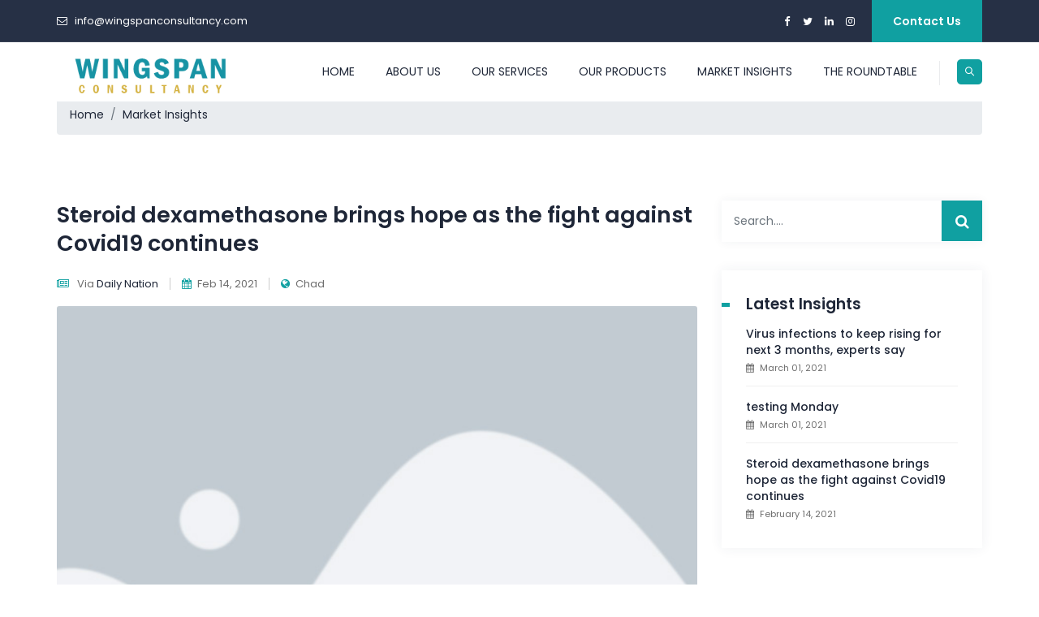

--- FILE ---
content_type: text/html; charset=UTF-8
request_url: https://wingspanconsultancy.com/market-insights/14
body_size: 4678
content:
<!DOCTYPE html>
<html lang="en">
<head>
    <meta charset="utf-8">
    <meta http-equiv="X-UA-Compatible" content="IE=edge">
    <meta name="keywords" content="" />
    <meta name="description" content="" />
    <meta name="author" content="https://www.iexposure.co.ke" />
    <meta name="viewport" content="width=device-width, initial-scale=1, maximum-scale=1" />
    <title>  Wingspan Consultants</title>
                    <meta name="twitter:card" content="summary">
            <link rel="canonical" href="https://wingspanconsultancy.com/market-insights/14"/>
        <!-- favicon icon -->
	<!-- Icon link -->
    <link rel="shortcut icon" href="https://wingspanconsultancy.com/images/favicon.png" />

    <!-- bootstrap -->
    <link rel="stylesheet" type="text/css" href="https://wingspanconsultancy.com/css/bootstrap.min.css"/>

    <!-- animate -->
    <link rel="stylesheet" type="text/css" href="https://wingspanconsultancy.com/css/animate.css"/>

    <!-- owl-carousel -->
    <link rel="stylesheet" type="text/css" href="https://wingspanconsultancy.com/css/owl.carousel.css">

    <!-- fontawesome -->
    <link rel="stylesheet" type="text/css" href="https://wingspanconsultancy.com/css/font-awesome.css"/>

    <!-- themify -->
    <link rel="stylesheet" type="text/css" href="https://wingspanconsultancy.com/css/themify-icons.css"/>

    <!-- flaticon -->
    <link rel="stylesheet" type="text/css" href="https://wingspanconsultancy.com/css/flaticon.css"/>

    <!-- REVOLUTION LAYERS STYLES -->

    <link rel="stylesheet" type="text/css" href="https://wingspanconsultancy.com/revolution/css/rs6.css">

    <!-- prettyphoto -->
    <link rel="stylesheet" type="text/css" href="https://wingspanconsultancy.com/css/prettyPhoto.css">

    <!-- shortcodes -->
    <link rel="stylesheet" type="text/css" href="https://wingspanconsultancy.com/css/shortcodes.css"/>

    <!-- main -->
    <link rel="stylesheet" type="text/css" href="https://wingspanconsultancy.com/css/main.css"/>

    <!-- responsive -->
    <link rel="stylesheet" type="text/css" href="https://wingspanconsultancy.com/css/responsive.css"/>
        <!-- Global site tag (gtag.js) - Google Analytics -->
    <script async src="https://www.googletagmanager.com/gtag/js?id=G-QWJB63WGG4"></script>
    <script>
        window.dataLayer = window.dataLayer || [];
        function gtag(){dataLayer.push(arguments);}
        gtag('js', new Date());

        gtag('config', 'G-QWJB63WGG4');
    </script>

</head>

<body>

<!--page start-->
<div class="page">

    <!-- preloader start -->

    <!-- preloader end -->

    <!--header start-->
    <header id="masthead" class="header ttm-header-style-01">
        <!-- ttm-topbar-wrapper -->
        <div class="ttm-topbar-wrapper clearfix">
            <div class="container">
                <div class="ttm-topbar-content">
                    <ul class="top-contact text-left">
                        <li><i class="fa fa-envelope-o"></i><a href="mailto:info@wingspanconsultancy.com">info@wingspanconsultancy.com</a></li>
                    </ul>
                    <div class="topbar-right text-right">
                        <!--
                        <ul class="top-contact">
                            <li><i class="fa fa-clock-o"></i>Office Hours: 08:00am - 6:00pm</li>
                        </ul>
                        -->
                        <div class="ttm-social-links-wrapper list-inline">
                            <ul class="social-icons mr-3">
                                <li><a href="https://www.facebook.com/wingspanconsultancy" class=" tooltip-bottom" data-tooltip="Facebook"><i class="fa fa-facebook"></i></a>
                                </li>
                                <li><a href="https://twitter.com/Wingspanconsult" class=" tooltip-bottom" data-tooltip="Twitter"><i class="fa fa-twitter"></i></a>
                                </li>
                                <li><a href="https://www.linkedin.com/company/70451116/" target="_blank" class=" tooltip-bottom" data-tooltip="Linkedin"><i class="fa fa-linkedin"></i></a>
                                </li>
                                <li><a href="https://www.instagram.com/wingspanconsultancy/" class=" tooltip-bottom" data-tooltip="Facebook"><i class="fa fa-instagram"></i></a>
                                </li>
                            </ul>
                        </div>
                        <div class="header-btn">
                            <a class="ttm-btn ttm-btn-size-md  ttm-btn-bgcolor-skincolor" href="https://wingspanconsultancy.com/contact-us">Contact Us</a>
                        </div>
                    </div>
                </div>
            </div>
        </div><!-- ttm-topbar-wrapper end -->
        <!-- ttm-header-wrap -->
        <div class="ttm-header-wrap">
            <!-- ttm-stickable-header-w -->
            <div id="ttm-stickable-header-w" class="ttm-stickable-header-w clearfix">
                <div id="site-header-menu" class="site-header-menu">
                    <div class="site-header-menu-inner ttm-stickable-header">
                        <div class="container">
                            <!-- site-branding -->
                            <div class="site-branding">
                                <a class="home-link" href="https://wingspanconsultancy.com" title="Wingspan" rel="home">
                                    <img id="logo-img" class="img-center" src="https://wingspanconsultancy.com/images/wingspan-logo.png" alt="logo">
                                </a>
                            </div><!-- site-branding end -->
                            <!--site-navigation -->
                            <div id="site-navigation" class="site-navigation">
                                <div class="ttm-rt-contact">
                                    <!-- header-icons -->
                                    <div class="ttm-header-icons ">
                                        <div class="ttm-header-icon ttm-header-search-link">
                                            <a href="#"><i class="ti ti-search"></i></a>
                                            <div class="ttm-search-overlay">
                                                <form method="get" class="ttm-site-searchform" action="#">
                                                    <div class="w-search-form-h">
                                                        <div class="w-search-form-row">
                                                            <div class="w-search-input">
                                                                <input type="search" class="field searchform-s" name="s" placeholder="Type Word Then Enter...">
                                                                <button type="submit">
                                                                    <i class="ti ti-search"></i>
                                                                </button>
                                                            </div>
                                                        </div>
                                                    </div>
                                                </form>
                                            </div>
                                        </div>
                                    </div><!-- header-icons end -->
                                </div>
                                <div class="ttm-menu-toggle">
                                    <input type="checkbox" id="menu-toggle-form" />
                                    <label for="menu-toggle-form" class="ttm-menu-toggle-block">
                                        <span class="toggle-block toggle-blocks-1"></span>
                                        <span class="toggle-block toggle-blocks-2"></span>
                                        <span class="toggle-block toggle-blocks-3"></span>
                                    </label>
                                </div>
                                <nav id="menu" class="menu">
                                    <ul class="dropdown">
                                        <li  ><a href="https://wingspanconsultancy.com">Home</a></li>
                                        <li ><a href="https://wingspanconsultancy.com/about-us">About Us</a></li>
                                        <li ><a href="https://wingspanconsultancy.com/our-services">Our Services</a></li>
                                        <li ><a href="https://wingspanconsultancy.com/our-products">Our Products</a></li>
                                        <li ><a href="https://wingspanconsultancy.com/market-insights">Market Insights</a></li>
                                        <li ><a href="https://wingspanconsultancy.com/the-roundtable">The Roundtable</a></li>

                                    </ul>
                                </nav>
                            </div><!-- site-navigation end-->
                        </div>
                    </div>
                </div>
            </div><!-- ttm-stickable-header-w end-->
        </div><!--ttm-header-wrap end -->

    </header><!--header end-->

       <!-- Page Title
		============================================= -->
    <section id="page-title" class="page-title-mini">

        <div class="container clearfix">
            <h1>Vaccine development</h1>
            <ol class="breadcrumb">
                <li class="breadcrumb-item"><a href="https://wingspanconsultancy.com">Home</a></li>
                <li class="breadcrumb-item"><a href="https://wingspanconsultancy.com/market-insights">Market Insights</a></li>
            </ol>
        </div>

    </section>
    <!-- #page-title end -->

    <!-- Content
    ============================================= -->

    <!--site-main start-->
    <div class="site-main">
        <!-- sidebar -->
        <div class="sidebar ttm-bgcolor-white clearfix">
            <div class="container">
                <!-- row -->
                <div class="row">
                    <div class="col-lg-9 content-area">
                        <!-- ttm-service-single-content-are -->
                        <article class="post ttm-blog-single clearfix">

                            <div class="entry-title">
                                <h3 href="#">Steroid dexamethasone brings hope as the fight against Covid19 continues</h3>
                            </div>

                            <!-- ttm-blog-classic-content -->
                            <div class="ttm-blog-single-content">
                                <div class="entry-content">
                                    <div class="ttm-post-entry-header">
                                        <div class="post-meta">
                                            <span class="ttm-meta-line byline"><i class="fa fa-newspaper-o"></i>
                                                Via <a href="https://www.nation.co.ke/kenya/news/world/steroid-breakthrough-raises-virus-hopes-despite-Asia-outbreak-685798">Daily Nation</a>
                                            </span>
                                            <span class="ttm-meta-line entry-date"><i class="fa fa-calendar"></i><time class="entry-date published" datetime="2018-07-28T00:39:29+00:00">Feb 14, 2021</time></span>
                                            
                                                                                        <span class="ttm-meta-line tags-links"><i class="fa fa-globe"></i>Chad</span>
                                                                                    </div>
                                    </div>
                                    <div>
                                                                                    <img class="card-img-top blog-img" src="https://wingspanconsultancy.com/images/no-image.jpg" alt="">
                                                                            </div>
                                    <!-- separator -->
                                    <div class="separator">
                                        <div class="sep-line mt-15 mb-25"></div>
                                    </div>
                                    <!-- separator -->
                                    There has been another headsup on the use of a steroid dexamethasone.On the severe Covid19 patients, it has reduced deaths by 35%.2000 patients have already been treated with the steroid.It's an inexpensive, available and can be used immediately to save lives.

                                    <p class="mt-5"><em>Source: <a href="">Daily Nation</a> </em></p>

                                    <div class="separator">
                                        <div class="sep-line mt-25 mb-25"></div>
                                    </div>
                                    <!-- separator -->

                                </div>
                            </div><!-- ttm-blog-classic-content end -->
                        </article>
                        <!-- ttm-service-single-content-are end -->
                    </div>

                    <div class="col-lg-3 widget-area">
                        <aside class="widget widget-search">
                            <form role="search" method="get" id="search" class="search-form  box-shadow" action="https://wingspanconsultancy.com/market-insights/search">
    <div class="form-group">
        <input name="q" type="text" class="form-control bg-white" placeholder="Search....">
        <a href="javascript:{}"  onclick="document.getElementById('search').submit();"><i class="fa fa-search"></i></a>
    </div>
</form>                        </aside>
                        <aside class="widget post-widget">
                            <h3 class="widget-title">Latest Insights</h3>
                            <ul class="widget-post ttm-recent-post-list">
                                                                                                            <li>
                                            <a href="https://wingspanconsultancy.com/market-insights/10">Virus infections to keep rising for next 3 months, experts say</a>
                                            <span class="post-date"><i class="fa fa-calendar"></i>March 01, 2021</span>
                                        </li>
                                                                            <li>
                                            <a href="https://wingspanconsultancy.com/market-insights/439">testing Monday</a>
                                            <span class="post-date"><i class="fa fa-calendar"></i>March 01, 2021</span>
                                        </li>
                                                                            <li>
                                            <a href="https://wingspanconsultancy.com/market-insights/14">Steroid dexamethasone brings hope as the fight against Covid19 continues</a>
                                            <span class="post-date"><i class="fa fa-calendar"></i>February 14, 2021</span>
                                        </li>
                                                                                                </ul>
                        </aside>
                    </div>
                </div><!-- row end -->
            </div>
        </div>
        <!-- sidebar end -->
    </div><!--site-main end-->

    <!--footer start-->
    <footer class="footer widget-footer clearfix">
        <div class="second-footer ttm-textcolor-white bg-img2">
            <div class="container">
                <div class="row">
                    <div class="col-xs-12 col-sm-12 col-md-6 col-lg-3 widget-area">
                        <div class="widget widget_text  clearfix">
                            <h3 class="widget-title">About Our Company</h3>
                            <div class="textwidget widget-text">
                                We are a management consultancy firm that specializes in Healthcare matters ranging from Health Financing to other healthcare pillars and related sectors.</div>
                            <div class="quicklink-box">
                                <!--  featured-icon-box -->
                                <div class="featured-icon-box left-icon">
                                    <div class="featured-icon"><!--  featured-icon -->
                                        <div class="ttm-icon ttm-icon_element-style-round ttm-icon_element-bgcolor-skincolor ttm-icon_element-size-md ttm-icon_element-style-round">
                                            <span class="flaticon flaticon-clock-1"></span><!--  ttm-icon -->
                                        </div>
                                    </div>
                                    <div class="featured-content"><!--  featured-content -->
                                        <div class="featured-desc"><!--  featured-desc -->
                                            <p>Talk To Us Today</p>
                                        </div>
                                        <div class="featured-title"><!--  featured-title -->
                                            <h6>254 769 702707</h6>
                                        </div>
                                    </div>
                                </div><!--  featured-icon-box END -->
                            </div>
                        </div>
                    </div>
                    <div class="col-xs-12 col-sm-12 col-md-6 col-lg-3 widget-area">
                        <div class="widget link-widget clearfix">
                            <h3 class="widget-title">Quick Links</h3>
                            <ul id="menu-footer-services">
                                <li><a href="https://wingspanconsultancy.com">Home Page</a></li>
                                <li><a href="https://wingspanconsultancy.com/about-us">About Us</a></li>
                                <li><a href="https://wingspanconsultancy.com/our-services">Our Services</a></li>
                                <li><a href="https://wingspanconsultancy.com/our-products">Our Products</a></li>
                                <li><a href="https://wingspanconsultancy.com/market-insights">Get Insights</a></li>
                                <li><a href="https://wingspanconsultancy.com/the-roundtables">The Roundtable</a></li>
                            </ul>
                        </div>
                    </div>
                    <div class="col-xs-12 col-sm-12 col-md-6 col-lg-3 widget-area">
                        <div class="widget widget_text clearfix">
                            <h3 class="widget-title">Latest From Insights</h3>
                            <div class="textwidget widget-text">
                                Wingspan Consultancy publishes insights in carefully curated topics in health-care to give you an in-depth look at each topic to
                                help you keep an eye on what is important.
                                <div class="quicklink-box">
                                    <!--  featured-icon-box -->
                                    <div class="featured-icon-box left-icon">
                                        <div class="featured-icon"><!--  featured-icon -->
                                            <div class="ttm-icon ttm-icon_element-style-round ttm-icon_element-bgcolor-skincolor ttm-icon_element-size-md ttm-icon_element-style-round">
                                                <span class="flaticon flaticon-analysis"></span><!--  ttm-icon -->
                                            </div>
                                        </div>
                                        <div class="featured-content"><!--  featured-content -->
                                            <div class="featured-desc"><!--  featured-desc -->
                                                <p>Wingspan Insights</p>
                                            </div>
                                            <div class="featured-title"><!--  featured-title -->
                                                <h5>Coming Soon</h5>
                                            </div>
                                        </div>
                                    </div><!--  featured-icon-box END -->
                                </div>
                            </div>
                            <!--
                                <ul class="widget-post ttm-recent-post-list">

                                <li>
                                    <a href="single-blog.html"><img src="https://wingspanconsultancy.com/images/blog/01.jpg" alt="post-img"></a>
                                    <a href="single-blog.html">Kenya's Maternal Mortality Rates 2020</a>
                                    <span class="post-date"><i class="fa fa-calendar"></i>May 01, 2020</span>
                                </li>
                                <li>
                                    <a href="single-blog.html"><img src="https://wingspanconsultancy.com/images/blog/02.jpg" alt="post-img"></a>
                                    <a href="single-blog.html">20 Mus-Try Of Digital Transformation in Health Tools</a>
                                    <span class="post-date"><i class="fa fa-calendar"></i>May 03, 2020</span>
                                </li>

                            </ul>
                            -->
                        </div>
                    </div>
                    <div class="col-xs-12 col-sm-12 col-md-6 col-lg-3 widget-area">
                        <div class="widget flicker_widget clearfix">
                            <h3 class="widget-title">News Letter</h3>
                            <div class="textwidget widget-text">
                                Sign up today for news, trends and the latest health insights
                                <form id="subscribe-form" class="newsletter-form" method="post" action="#" data-mailchimp="true">
                                    <div class="mailchimp-inputbox clearfix" id="subscribe-content">
                                        <i class="fa fa-envelope"></i>
                                        <input type="email" name="email" placeholder="Email Address.." required="">
                                        <input type="submit" value="">
                                    </div>
                                    <div id="subscribe-msg"></div>
                                </form>
                                <h5 class="mb-20">Follow Us On</h5>
                                <div class="social-icons circle social-hover">
                                    <ul class="list-inline">
                                        <li class="social-facebook"><a class="tooltip-top" target="_blank" href="#" data-tooltip="Facebook"><i class="fa fa-facebook" aria-hidden="true"></i></a></li>
                                        <li class="social-twitter"><a class="tooltip-top" target="_blank" href="#" data-tooltip="Twitter"><i class="fa fa-twitter" aria-hidden="true"></i></a></li>
                                        <li class="social-linkedin"><a class=" tooltip-top" target="_blank" href="https://www.linkedin.com/company/70451116/" data-tooltip="LinkedIn"><i class="fa fa-linkedin" aria-hidden="true"></i></a></li>
                                    </ul>
                                </div>
                            </div>
                        </div>
                    </div>
                </div>
            </div>
        </div>
        <div class="bottom-footer-text ttm-bgcolor-darkgrey ttm-textcolor-white">
            <div class="container">
                <div class="row copyright">
                    <div class="col-md-6">
                        <div class="">
                            <span>Copyright © 2026&nbsp;<a href="#">Wingspan Consultants</a> <small class="text-muted">Designed by <a href="https://iexposure.com/" target="_blank">iExposure</a></small></span>
                        </div>
                    </div>
                    <div class="col-md-6">
                        <div class="text-md-right res-767-mt-10">
                            <div class="d-lg-inline-flex">
                                <ul id="menu-footer-menu" class="footer-nav-menu">
                                    <li><a href="#">Terms of Use</a></li>
                                    <li><a href="#">Privacy Policy</a></li>
                                </ul>
                                <div class="float-md-right ml-20 res-767-ml-0">
                                </div>
                            </div>
                        </div>
                    </div>
                </div>
            </div>
        </div>
    </footer>
    <!--footer end-->

    <!--back-to-top start-->
    <a id="totop" href="#top">
        <i class="fa fa-angle-up"></i>
    </a>
    <!--back-to-top end-->

</div><!-- page end -->

<!-- Javascript -->

<script src="https://wingspanconsultancy.com/js/jquery.min.js"></script>
<script src="https://wingspanconsultancy.com/js/tether.min.js"></script>
<script src="https://wingspanconsultancy.com/js/bootstrap.min.js"></script>
<script src="https://wingspanconsultancy.com/js/jquery.easing.js"></script>
<script src="https://wingspanconsultancy.com/js/jquery-waypoints.js"></script>
<script src="https://wingspanconsultancy.com/js/jquery-validate.js"></script>
<script src="https://wingspanconsultancy.com/js/owl.carousel.js"></script>
<script src="https://wingspanconsultancy.com/js/jquery.prettyPhoto.js"></script>
<script src="https://wingspanconsultancy.com/js/numinate.min.js?ver=4.9.3"></script>
<script src="https://wingspanconsultancy.com/js/lazysizes.min.js"></script>
<script src="https://wingspanconsultancy.com/js/main.js"></script>
<script src="https://wingspanconsultancy.com/js/masonry.js"></script>

<!-- Revolution Slider -->
<script src="https://wingspanconsultancy.com/revolution/js/revolution.tools.min.js"></script>
<script src="https://wingspanconsultancy.com/revolution/js/rs6.min.js"></script>
<script src="https://wingspanconsultancy.com/revolution/js/slider.js"></script>

<!-- Page specific scripts -->
<!-- Javascript end-->

</body>
</html>


--- FILE ---
content_type: text/css
request_url: https://wingspanconsultancy.com/css/responsive.css
body_size: 6012
content:
@media only screen and (min-width: 1801px){

	/* Bg-Layer */
	.ttm-left-span .ttm-col-wrapper-bg-layer {
	    margin-left: -500px;
	}
	.ttm-right-span .ttm-col-wrapper-bg-layer
	{
	    margin-right: -500px;
	}
}

@media only screen and (max-width: 1800px) and (min-width: 1601px){

	/* Bg-Layer */
	.ttm-left-span .ttm-col-wrapper-bg-layer {
	    margin-left: -400px;
	}
	.ttm-right-span .ttm-col-wrapper-bg-layer,
	.col-bg-img-one .ttm-right-span .ttm-col-wrapper-bg-layer {
	    margin-right: -400px;
	}
}

@media only screen and (max-width: 1600px) and (min-width: 1401px){

	/* Bg-Layer */
	.ttm-left-span .ttm-col-wrapper-bg-layer {
	    margin-left: -300px;
	}
	.ttm-right-span .ttm-col-wrapper-bg-layer,
	.col-bg-img-one .ttm-right-span .ttm-col-wrapper-bg-layer {
	    margin-right: -300px;
	}
}

@media only screen and (max-width: 1400px) and (min-width: 1171px){

	/* Bg-Layer */
	.ttm-left-span .ttm-col-wrapper-bg-layer {
	    margin-left: -200px;
	}
	.ttm-right-span .ttm-col-wrapper-bg-layer ,
	.col-bg-img-one .ttm-right-span .ttm-col-wrapper-bg-layer{
	    margin-right: -200px;
	}
}

@media only screen and (min-width: 1200px){

	/*topbar*/
	.ttm-header-style-01 .ttm-topbar-wrapper,
	.ttm-header-style-02 .ttm-topbar-wrapper{background-color: #263045;}
	.site-header-menu{background-color: rgba(255,255,255, 1.0); height: 73px;}
	#site-header-menu #site-navigation .menu ul > li > a {
	   display: block;
	    margin: 0px;
	    padding: 0px 17px 0px 17px;
	    text-decoration: none;
	    position: relative;
	    z-index: 1;
	    height: 100px;
	    line-height: 100px;
	}
	.ttm-header-style-01 #site-header-menu #site-navigation .menu ul.dropdown > li > a:before{
		content: "";
	    position: absolute;
	    left: 0;
	    right: 0;
	    bottom: 0;
	    margin: auto;
	    background-color: #2d4a8a;
	    height: 2px;
	    transform-origin: right center;
	    -webkit-transform-origin: right center;
	    -webkit-transform: scale(0,1);
	    -khtml-transform: scale(0,1);
	    -moz-transform: scale(0,1);
	    -ms-transform: scale(0,1);
	    -o-transform: scale(0,1);
	    transform: scale(0,1);
	    -webkit-transition: transform .25s cubic-bezier(.37,.31,.2,.85);
	    -khtml-transition: transform .25s cubic-bezier(.37,.31,.2,.85);
	    -moz-transition: transform .25s cubic-bezier(.37,.31,.2,.85);
	    -ms-transition: transform .25s cubic-bezier(.37,.31,.2,.85);
	    -o-transition: transform .25s cubic-bezier(.37,.31,.2,.85);
	    transition: transform .25s cubic-bezier(.37,.31,.2,.85);
	}
	.ttm-header-style-01 #site-header-menu #site-navigation .menu ul.dropdown > li:hover > a:before,
	.ttm-header-style-01 #site-header-menu #site-navigation .menu ul.dropdown > li.active > a:before{
		transform-origin: left center;
	    -webkit-transform-origin: left center;
	    -webkit-transform: scale(1,1);
	    -khtml-transform: scale(1,1);
	    -moz-transform: scale(1,1);
	    -ms-transform: scale(1,1);
	    -o-transform: scale(1,1);
	    transform: scale(1,1);
	}
	#site-header-menu #site-navigation .menu > ul > li > ul > li a{
	    font-weight: 400;
	    font-size: 13px;
	    line-height: 16px;
	    -webkit-transition: all .3s linear;
    	transition: all .3s linear;
	}
	#site-header-menu #site-navigation .menu > ul > li ul a{
	    -webkit-transition: all .3s linear;
    	transition: all .3s linear;
	}
	#site-header-menu #site-navigation .menu > ul ul li:hover > a{
	    padding-left: 25px;
	}
	#site-header-menu #site-navigation .menu > ul > li ul a:before{
	    font-size: 24px;
	    line-height: 9px;
	    content: "";
	    margin-right: 5px;
	    position: absolute;
	    width: 6px;
	    height: 2px;
	    opacity: 0;
	    left: 0px;
	    -webkit-transition: .5s all;
	    -o-transition: .5s all;
	    -moz-transition: .5s all;
	    -ms-transition: .5s all;
	    transition: .5s all;
	    background-color: #2d4a8a;
	    top: 22px;
	}
	#site-header-menu #site-navigation .menu > ul > li ul a:hover:before{
	    opacity: 1;
	    left: 10px;
	}
	.ttm-header-style-01 .ttm-header-icons:before,
	.ttm-header-style-classic .ttm-header-icons:before {
	    display: block;
	    content: "";
	    position: absolute;
	    height: 30px;
	    width: 1px;
	    left: 10px;
	    top: 50%;
	    margin-top: -14px;
	    background-color: rgba( 11,12,38,0.06);
	}
	.ttm-header-style-01 .ttm-header-icons:before {
	    background-color: rgba( 38,48,69,0.09);
	}
	.ttm-stickable-header.fixed-header {
		z-index: 111;
		background-color: #fff;
	    box-shadow: 0 4px 10px 0 rgba(0,0,0,0.06);
	}
	.ttm-header-style-01 #site-header-menu .ttm-stickable-header.fixed-header #site-navigation > .menu > ul > li > a,
	.ttm-header-style-01 .ttm-stickable-header.fixed-header .site-branding,
	.ttm-header-style-01 .ttm-stickable-header.fixed-header .ttm-header-icons,
	.ttm-header-style-01 .ttm-stickable-header.fixed-header .ttm-header-icon,
	.ttm-header-style-01 .ttm-stickable-header.fixed-header .header-btn{ 
		height: 70px; 
		line-height: 70px; 
	}
	.fixed-header {
	    position: fixed !important;
	    top: 0;
	    left: 0;
	    width: 100%; 
	    z-index: 9;
	}
	.menu, .ttm-rt-contact, .ttm-header-icon, .header-btn,.ttm-custombutton{ float: right; }
	
	/*ttm-header-style-01*/
	.ttm-header-style-01 .ttm-topbar-wrapper{ border-bottom: 1px solid rgba(255,255,255,0.09);}
	.ttm-header-style-01 .site-branding,
	.ttm-header-style-01 #site-header-menu #site-navigation .menu > ul > li > a,
	.ttm-header-style-01 .ttm-header-icons, .ttm-header-style-01 .ttm-header-icon	 { 
		height: 73px;
		line-height: 73px;
	}
	.ttm-header-style-01 .ttm-stickable-header-w,
	.ttm-header-style-03 .ttm-stickable-header-w {
	    position: absolute;
	    height: 73px;
	    z-index: 21;
	    width: 100%;
	    box-shadow: none;
	    -khtml-box-shadow: none;
	    -webkit-box-shadow: none;
	    -moz-box-shadow: none;
	    -ms-box-shadow: none;
	    -o-box-shadow: none;
	}

    #site-header-menu #site-navigation .menu > ul > li:last-child:after{ display: none; }
    #site-header-menu #site-navigation > ul li > a, 
    #site-header-menu #site-navigation .menu ul > li ul li > a {
        margin: 0;
        display: block;
        padding: 15px 15px 15px 15px;
        position: relative;
    }
    #site-header-menu #site-navigation .menu > ul > li > ul > li.active > a,
    #site-header-menu #site-navigation .menu > ul > li > ul > li:hover > a,
    #site-header-menu #site-navigation .menu > ul > li > ul > li> ul > li.active > a,
    #site-header-menu #site-navigation .menu > ul > li > ul > li> ul > li:hover > a{
	    background-color: #f7f9fe;
    }
	#site-header-menu #site-navigation .menu ul ul {
	    text-align: left;
	    position: absolute;
	    visibility: hidden;
	    display: block;
	    opacity: 0;
	    line-height: 14px;
	    left: 0;
	    top: auto;
    	-webkit-box-shadow: 0 6px 12px rgba(0,0,0,.175);
    	box-shadow: 0 6px 12px rgba(0,0,0,.175);
	    transition: all .2s ease;
    	z-index: 99;
    	background-color: #fff;
    	width: 250px;
	    transform: translate(0, 10px);
    	transition: opacity 200ms ease-in, transform 200ms ease-in, visibility 200ms ease-in;
	}
	#site-header-menu #site-navigation .menu > ul > li:last-child > ul{
		right: 0;
		left: auto;
	}
	#site-header-menu #site-navigation div.menu > ul > li:nth-child(2) ul {
	    background-position: 0% 0%;
	    background-size: auto;
	    background-repeat: repeat;
	    background-attachment: scroll;
	}
    #site-header-menu #site-navigation > ul > li ul a:before {
        font-family: "FontAwesome";
        display: inline;
        text-decoration: inherit;
        text-align: center;
        font-size: 24px;
        line-height: 9px;
        content: "-";
        margin-right: 5px;
        transform: translateY(-50%) translateX(-10px);
        left: 0px;
        -webkit-transition: .3s all;
        -o-transition: .3s all;
        transition: .3s all;
    }
    /* ttm-header-style 02*/
	.ttm-header-style-02 .site-branding {
	    padding: 34px 0;
	}
	.ttm-header-style-02 .widget_info {
	    padding-top: 35px;
	    padding-bottom: 35px;
	}
	.ttm-header-style-02 .site-branding {
        display: block;
        position: relative;
        z-index: 10;
        height: auto;
        line-height: 1;
    }
    .ttm-header-style-02 .site-branding:before {
        left: auto;
        right: 100%;
        width: 1200px;
    }
    .ttm-header-style-02 #site-header-menu {
	    border-top: 1px solid #eaeff5;
	}
	.ttm-header-style-02 #site-header-menu {
		height: 60px;
	    background-color: #f7f9fe;
	}
	.ttm-header-style-02 .ttm-stickable-header.fixed-header{background-color: #f7f9fe;}
	.ttm-header-style-02 #site-header-menu .site-navigation .header_extra .search_btn{ 
		position: relative; 
	}
	.ttm-header-style-02 #site-header-menu .site-navigation .menu ul.dropdown > li > a { 
		margin: 0px 22px 0px 22px !important;
		padding: 0 !important; 
	}
	.ttm-header-style-02 #site-header-menu .site-navigation .menu ul.dropdown > li:first-child > a{margin-left: 0 !important;}
	.ttm-header-style-02 #site-header-menu .site-navigation ul.dropdown > li:not(:last-child) >a:after{
	    content: "";
	    position: absolute;
	    height: 20px;
	    width: 1px;
	    right: -22px;
	    top: 50%;
	    -khtml-transform: translateX(0%) translateY(-50%);
	    -moz-transform: translateX(0%) translateY(-50%);
	    -ms-transform: translateX(0%) translateY(-50%);
	    -o-transform: translateX(0%) translateY(-50%);
	    transform: translateX(0%) translateY(-50%);
	    background-color: rgba( 38,48,69,0.06);
	    display: inline-block;
	}
	.ttm-header-style-02 #site-header-menu .site-navigation ul.dropdown > li >a:before{
	    width: 0;
	    height: 2px;
        left: 2%;
	    bottom: 16px;
	    right: auto;
	    display: block;
	    opacity: 0;
	    position: absolute;
	    content: "";
	    background-color: #2d4a8a;
	    -webkit-transition: all 0.3s ease;
	    -moz-transition: all 0.3s ease;
	    -ms-transition: all 0.3s ease;
	    -o-transition: all 0.3s ease;
	    transition: all 0.3s ease;
	}
	.ttm-header-style-02 #site-header-menu .site-navigation ul.dropdown > li:hover >a:before{
	    width: 15px;
    	opacity: 1;
	}
	.ttm-header-style-02 #site-header-menu .site-navigation .header_extra .search_btn:after{
		height: 75px;
		top: 20px;
		right: -25px;
	}
	.ttm-header-style-02 #site-header-menu .site-navigation .header_extra > div {
	    margin: 0 25px;
	}
	.ttm-header-style-02 .menu{float: none;}
	.ttm-header-style-02 #site-header-menu #site-navigation .menu ul.dropdown > li > a,
	.ttm-header-style-02 .ttm-header-icons, 
	.ttm-header-style-02 .ttm-header-icon,
	.ttm-header-style-02 .ttm-custombutton{
		height: 60px;
		line-height: 60px;
	}
	.ttm-header-style-02 .ttm-custombutton {
    position: relative;
    padding-left: 30px;
    font-weight: 500;
	}
	.ttm-header-style-02 .ttm-custombutton:after {
    content: "";
    width: 5000px;
    height: 100%;
    background-color: rgba( 45,74,138,1);
    left: 100%;
    top: 0px;
    position: absolute;
	}
	.ttm-header-style-02 .ttm-header-icons {padding-right: 15px;}

	/* header-style-03 */
	.ttm-header-style-03 .site-header-menu{background-color: transparent;}
	.ttm-header-style-03 nav.menu{float: none;}
	.ttm-header-style-03 nav.menu > ul{float: right;}
	.ttm-header-style-03 .site-branding {
    height: 108px;
    line-height: 108px;
    padding-right: 50px;
	}
	.ttm-header-style-03 .site-branding:before{
	    position: absolute;
	    content: '';
	    right: 0;
	    width: 1px;
	    height: 145px;
	    top: -21px;
	    background-color: rgba(0,0,0,0.06);
	}
	.ttm-header-style-03 .site-navigation {position: relative;}
	.ttm-header-style-03 .site-navigation:after{
	    position: absolute;
	    bottom: 0;
	    content: '';
	    width: auto;
	    border-bottom: 1px solid rgba(0,0,0,0.06);
	    left: -3000px;
	    right: -3000px;
	}
	.ttm-header-style-03 .ttm-topbar-wrapper{height: 50px;line-height: 50px;position: relative;}
	.ttm-header-style-03 .ttm-topbar-wrapper:before{
		position: absolute;
		content: "";
		height: 1px;
	    bottom: 0;
	    left: -15%;
	    right: -3000px;
		background-color: rgba(0,0,0,0.06);
	}
	.ttm-header-style-03 #site-header-menu #site-navigation .menu > ul > li > a,
	.ttm-header-style-03 .header-btn,
	.ttm-header-style-03 .ttm-header-icons, 
	.ttm-header-style-03 .ttm-header-icon{height: 93px;line-height: 93px;}
	.ttm-header-style-03 .header-btn{padding-left: 30px;}
	.ttm-header-style-03 .fixed-header .ttm-topbar-wrapper{display: none;}

	.ttm-header-style-03  #site-header-menu .fixed-header .menu > ul > li > a, 
	.ttm-header-style-03 .fixed-header .header-btn, 
	.ttm-header-style-03 .fixed-header .ttm-header-icons, 
	.ttm-header-style-03 .fixed-header .ttm-header-icon,
	.ttm-header-style-03 .fixed-header .site-branding{height: 70px !important;line-height: 70px !important;}

	.ttm-header-style-03 .fixed-header .site-branding:before { height: 70px; top: 0;}

    /*Footer*/
	.second-footer>div>.row .widget-area:first-child .widget { margin-right: 10px; }
	.second-footer>div>.row .widget-area:first-child .widget:not(:first-child) { padding: 0; margin-top: -20px; }
}

@media all and (max-width: 1199px) {

	/* Header */
	header .container{ max-width: 100%; }

	.ttm-menu-toggle {
	    position: relative;
	    height: 31px;
	    width: 31px;
	    float: left;
	}
	.ttm-menu-toggle label {
	    cursor: pointer;
	    position: absolute;
	    z-index: 99;
	    height: 100%;
	    width: 100%;
	    top: 33px;
	    left: 0;
	    margin : 0;
	}
	.ttm-menu-toggle .toggle-block {
	    position: absolute;
	    height: 2px;
	    width: 100%;
	    padding: 0;
	    background-color: #262626;
	}
	.ttm-menu-toggle .toggle-blocks-1 {
	    position: relative;
	    float: left;
	}
	.ttm-menu-toggle .toggle-blocks-2 {
	    position: relative;
	    float: left;
	    margin-top: 6px;
	}
	.ttm-menu-toggle .toggle-blocks-3 {
	    position: relative;
	    float: left;
	    margin-top: 6px;
	}
	.ttm-menu-toggle input[type=checkbox]:checked ~ .ttm-menu-toggle-block > .toggle-blocks-2 { opacity: 0; }
	.ttm-menu-toggle input[type=checkbox]:checked ~ .ttm-menu-toggle-block > .toggle-blocks-1 {
	    transform: rotate(135deg);
	    -webkit-transform: rotate(135deg);
	    margin-top: 10px;
	}
	.ttm-menu-toggle input[type=checkbox]:checked ~ .ttm-menu-toggle-block > .toggle-blocks-3 {
	    transform: rotate(-135deg);
	    -webkit-transform: rotate(-135deg);
	    margin-top: -10px;
	}
	#site-header-menu #site-navigation .menu {
	    clear: both;
	    min-width: inherit;
	    float: none;
	}
	#site-header-menu #site-navigation .menu > li > ul.sub-menu {
	    padding: 0px;
	    border: none;
	}
	#site-header-menu #site-navigation .menu, #site-header-menu #site-navigation .menu > ul ul , 
	#site-header-menu #site-navigation .menu ul li > ul li a:before{ display: none;}
	#site-header-menu #site-navigation .menu.active,
	#site-header-menu #site-navigation .menu > ul ul.active { max-height: 55em; display: block;}
	#site-header-menu #site-navigation .menu > ul > li:last-of-type a { border: none; }
	#site-header-menu #site-navigation .menu li a {
	    color: #fff;
	    display: block;
	    padding: 0.8em;
	    position: relative;
	}
	#site-header-menu #site-navigation .menu ul ul > li a {
	    padding: 10px 18px 10px 30px;
	}
	#site-header-menu #site-navigation .menu ul li:hover > ul {
	    display: block;
	}
	#site-header-menu #site-navigation .menu ul li > ul{ padding-left: 15px; }
	#site-header-menu #site-navigation .menu ul.dropdown li a.active:after { content: '\f106'; font-family: 'FontAwesome'; }
	#site-header-menu #site-navigation .menu ul ul, #site-header-menu #site-navigation .menu ul ul ul {
	    display: inherit;
	    position: relative;
	    left: auto;
	    top: auto;
	    border: none;
	}

	/* header */
	.site-header-menu-inner.ttm-stickable-header{ width: auto; display: block; position: relative;}
	.site-branding{ float: none; text-align: center; }
	.site-branding  {
	    display: block; 
	    position: absolute;
	    top: 0;
	    left: 0;
	    width: 100%;
	    z-index: 1;
        height: 80px;
    	line-height: 80px;
	}
	.header-btn{ display: none;}
	#site-header-menu #site-navigation .menu ul > li ul li > a { padding : 15px 15px 15px 0; font-size: 13px;}
	#site-header-menu #site-navigation .menu > ul {
		position: absolute;
	    padding: 10px 20px;
	    box-shadow: rgba(0,0,0,0.12) 3px 3px 15px;
	    z-index: 100;
	    width: 100%;
	    top: auto;
	    background-color: #fff;
	    border-top: 3px solid;
	}
	.ttm-header-style-03 #site-header-menu #site-navigation .menu > ul{top: 80px;}
	.ttm-header-style-03 .ttm-rt-contact{display: none;}
	#site-header-menu #site-navigation .menu ul.dropdown > li > ul > li.has-submenu > a:after{ content: '\f107'; }
	#site-header-menu #site-navigation .menu ul.dropdown > li > ul > li.has-submenu > a.active:after{ content: '\f106'; }
	#site-navigation .menu > ul li:not(:last-child){
		border-bottom: 1px solid rgba(93,101,118,0.15);
	}
	#site-header-menu #site-navigation .menu ul.dropdown > li > a:after{ 
		position: absolute;
		right: 0;
		font-size: 16px;
		opacity: .8;
	}
	#site-header-menu #site-navigation .menu ul > li.has-submenu > a:after {
	    content: "\f107";
	    display: inline-block;
	    font-family: "FontAwesome";
	    position: relative;
	    font-size: 20px;
	    position: absolute;
	    right: 5px;
	}
	#site-header-menu #site-navigation .menu ul li a {
	    display: block;
	    padding: 15px 0px;
	    text-decoration: none;
	    line-height: 18px !important;
	    height: auto;
	    line-height: 18px;
	}
	#site-header-menu #site-navigation .menu li, #site-header-menu #site-navigation .menu > ul > li {
    	display: block;
	}
	#site-header-menu #site-navigation .menu,#site-header-menu #site-navigation .menu > ul ul{ 
		overflow: hidden;
	    max-height: 0;
	    background-color: #fff;
	}
	.ttm-search-overlay .w-search-form-row:before{ right: 7px; }

	/* ttm-menu-toggle */
	.ttm-menu-toggle .spinner {
      position: absolute;
      height: 2px;
      width: 100%;
      padding: 0;
      background-color: #262626;
    }

	.ttm-topbar-wrapper,.ttm-custombutton{
	    display: none;
	}
	.ttm-menu-toggle .toggle-block{ background-color: #263045; }
	.ttm-stickable-header-w { background-color: #fff; height: 80px; line-height: 80px;}
	.header-btn, .ttm-header-icons, .ttm-header-icon{ height: 80px; line-height: 80px;}

	/* ttm-header-style-02 */
	.widget_info {
    display: none !important;
    visibility: hidden;
	}

	/* width */
	.width-36, .width-64{ width: 100%; }

	/* tabs */
	.ttm-tabs ul.tabs.text-right{ text-align: left !important; }

	/* padding */
	.res-1199-ptb-0{ padding: 0px !important; }
	.res-1199-pt-0{ padding-top: 0px !important; }
	.res-1199-pb-30{ padding-bottom: 30px !important; }
	.res-1199-pl-30{ padding-left: 30px !important; }
	.res-1199-pb-50{ padding-bottom: 50px !important; }
	.res-1199-mt-0{ margin-top: 0 !important; }
	.res-1199-mt-10{ margin-top: 10px !important; }
	.res-1199-mt-20{ margin-top: 20px !important; }
	.res-1199-mt-30{ margin-top: 30px !important; }
	.res-1199-mb-10{ margin-bottom: 10px !important; }
	.res-1199-mb-20{ margin-bottom: 20px !important; }
	.res-1199-mtb-0{ margin-top: 0 !important; margin-bottom: 0px !important;}
	.res-1199-mr-0{ margin-right: 0 !important; }
	.res-1199-plr-0{ padding-left: 0px !important; padding-right: 0px !important; }
	.res-1199-plr-15{ padding-left: 15px !important; padding-right: 15px !important; }
	.res-1199-ml_30{margin-left: -30px!important;}
	.res-1199-mlr-15{margin-left: 15px !important; margin-right: 15px !important;}

	

	/* ttm-bg-layer */
	.ttm-row .container, .ttm-row .container-fluid, .ttm-page-title-row .container, footer .container, .element-row .container,.sidebar .container{ max-width: 100%; }
	.ttm-row .container, .ttm-page-title-row .container, footer .container, .element-row .container, .sidebar .container{ padding: 0; }
	.ttm-row .container > .row, .ttm-page-title-row .container > .row, footer .container .row, .element-row .container > .row , .sidebar .container > .row{ margin: 0; }
    
    .ttm-fid-view-topicon-row {margin-left: 15px !important;margin-right: 15px!important;}

    .ttm-page-title-row { padding-top: 110px; padding-bottom: 110px;}

    /* featured-imagebox */
	.featured-imagebox-services.style1 .featured-content { padding: 20px 20px 20px;}

	section.error-404 {  padding: 150px 0 150px;}
	.spacing-11 { padding: 20px 0px;}

	/* sidebar */
	.sidebar .widget-area .widget { padding: 20px 20px !important;}
	.sidebar .widget .widget-title:before {margin-left: -20px;}
}

@media only screen and (max-width: 1199px) and (min-width: 992px){
	.spacing-5 { padding: 60px 15px 60px 15px;}
	.spacing-9{padding-left: 15px;}
	.spacing-10{padding-right: 15px;}
	.ttm-row.aboutus-section-style3 { padding-bottom: 170px;}
}

@media only screen and (max-width: 991px) and (min-width: 768px){
	.about-overlay-01{left: 0;}
	.about-overlay-03 {left: 15px;}
	.featured-imagebox-team.style1 .featured-content { margin: -25px 15px 5px;}
}

@media (min-width: 992px){

	/* sidebar-right*/
    .sidebar .col-lg-9.content-area{flex: 0 0 70%;max-width: 70%;}
    .sidebar .col-lg-3.widget-area{flex: 0 0 30%;max-width: 30%;}
}

@media (max-width: 991px){

	
	.ttm-equal-height-image{
    display: block;
    width: 100%;
	}

	/* ttm-btn */
	.ttm-btn.float-right{ float: none!important; }

	/* title */
	.section-title h2.title {font-size: 26px !important;line-height: 36px;}
	.section-title h5{margin-bottom: 5px;}
	.section-title.with-desc .title-header {  margin-bottom: 45px;}
	.section-title.style2 .title-header{ width: 100%; display: block; margin-bottom: 10px; padding-right: 0; }
	.section-title.style2 .title-header:after { position: unset;}


	/* ttm-row */
	.ttm-row { padding: 40px 0 !important; }
	.ttm-row.zero-padding-section,
	.ttm-row.map-section,
	.ttm-row.our-client-section,
	.ttm-row.our-partner-section{padding: 0 0 !important;}
	.ttm-row.bottomzero-padding-section,
	.ttm-row.aboutus-section-style2{padding-bottom: 0 !important;}
	.ttm-row.first-row-title-section,
	.ttm-row.second-row-title-section{padding-top: 80px !important;padding-bottom: 80px !important;}
	.ttm-row.services-section,
	.ttm-row.only-testimonial-section,
	.ttm-row.grid-section{padding-bottom: 20px !important;}
	.ttm-row.price-text-section { padding-bottom: 110px !important;}
	.ttm-row.services-slide-section { padding-bottom: 270px !important;}
	.ttm-row.contact-box-section{padding-top: 75px !important; padding-bottom: 0px !important;}
	.ttm-row.project-single-section{padding-bottom: 30px !important;}

	/* spacing */
	.spacing-1 { margin: 0; padding: 50px 15px 50px; }
	.spacing-2 { padding: 50px 15px 50px 15px;}
	
	.spacing-4 {padding: 45px 15px 45px 15px;}
	.spacing-5 { padding: 40px 15px 40px 15px;}
	.spacing-6 { padding: 40px 15px 40px 15px;}
	.spacing-7 { padding: 40px 15px 40px 15px;}
	.spacing-8 { padding: 40px 15px 40px 15px;}
	.spacing-9 { padding: 40px 15px 40px 15px;}
	.spacing-10{ padding: 40px 15px 40px 15px;}

	/* featured-box */
	.featured-title h5, 
	.ttm-history-box-wrapper .ttm-historybox-title h5 { font-size: 16px; line-height: 22px;}
	.featured-thumbnail img{ width: 100%; }
	.featured-imagebox-team .featured-content { margin: -25px 10px 5px !important;}
	.featured-imagebox-blog .featured-content { padding: 40px 15px 20px 15px;}

	/* featured-icon-box */
	.featured-icon-box.style5 { padding: 20px 20px;}
	.featured-icon-box.style7{margin-bottom: 20px;}
	.featured-icon-box.style8 { margin-bottom: 60px;}

	/* footer */
	.footer .widget { margin: 35px 0 0px; }
	.first-footer { padding: 40px 0 40px;}
	
	.footer .second-footer {padding: 10px 0 40px;}
	.second-footer .widget.widget_nav_menu ul li:last-child,
	.second-footer .widget ul.ttm-recent-post-list>li:last-child{padding-bottom: 0px !important;}

	/* ttm-tab */
	.ttm-tabs.ttm-tab-style-classic.style1 ul.tabs li {margin: 0 10px;}
	.ttm-tabs.ttm-tab-style-classic.style1 ul.tabs li a { padding: 15px 15px;}
	/* element-page */
	.element-row  { padding: 0 0 30px; }
	.element-row > .section-title h2.title{ margin-top: 0px ;}

	/* shop */
	.ttm-product-image-box img{ width: 100%; }
	div.product .summary .product-rating{ float: none; }

	/* processbox */
	.ttm-processbox-wrapper { display: block;}
	.ttm-processbox-wrapper .ttm-processbox { width: 100%;}
	.ttm-processbox-wrapper .ttm-processbox:not(:last-child){ padding-bottom: 20px;}
	.ttm-processbox-wrapper .ttm-processbox .ttm-box-image:before{content: unset;}

	/* testimonial */
	.testimonial-slide.style1 { padding: 40px 15px 30px 15px;}

	/* ttm-fid */
	.ttm-highlight-fid-style-2 {
	    bottom: 20px;
	    right: 0;
	    left: 0;
	    margin: 0 auto;
	}

	/* client */
	.client-box.ttm-box-view-boxed-logo {
    padding: 35px 0;
    margin-top: 0px;
    margin-bottom: 0;
	}

	/* margin */
	.res-991-ml-0{ margin-left: 0 !important ; }
	.res-991-mr-0{ margin-right: 0 !important; }
	.res-991-mt-0{ margin-top: 0 !important; }
	.res-991-mb-0{ margin-bottom: 0 !important; }
	.res-991-mt-10{ margin-top: 10px !important; }
	.res-991-mtb-0{ margin-top: 0 !important; margin-bottom: 0px !important;}
	.res-991-mtb-20{ margin-top: 20px !important; margin-bottom: 20px !important;}
	.res-991-mt_15{ margin-top: -15px !important;}
	.res-991-mt-30{ margin-top: 30px !important;}
	.res-991-mt-40{ margin-top: 40px !important; }
	.res-991-mt-50{ margin-top: 50px !important; }
	.res-991-mb-20{ margin-bottom: 20px !important;}
	.res-991-mb-30{ margin-bottom: 30px !important;}
	.res-991-mb-40{ margin-bottom: 40px !important;}
	.res-991-mb-50{ margin-bottom: 50px !important;}
	.res-991-mlr-15{ margin-left: 15px !important; margin-right: 15px !important; }
	.res-991-ml_30{margin-left: -30px!important;}
	
	/* padding */
	.res-991-p-0{ padding: 0 ! important;}
	.res-991-pt-15{ padding-top: 15px !important; }
	.res-991-pt-30{ padding-top: 30px !important; }
	.res-991-pt-40{ padding-top: 40px !important; }
	.res-991-pt-45{ padding-top: 45px !important; }
	.res-991-pt-50{ padding-top: 50px !important; }
	.res-991-ptb-0{ padding-top: 0px !important ; padding-bottom: 0px !important ; }
	.res-991-ptb-20{ padding-top: 20px !important ; padding-bottom: 20px !important ; }
	.res-991-pt-0 { padding-top: 0px !important; }
	.res-991-pl-0 { padding-left: 0px !important; }
	.res-991-pr-0 {padding-right: 0!important;}
	.res-991-pl-15 { padding-left: 15px !important; }
	.res-991-pb-0{ padding-bottom: 0px !important }
	.res-991-pb-5{ padding-bottom: 5px !important }
	.res-991-pb-30{ padding-bottom: 30px !important }
	.res-991-pb-50{ padding-bottom: 50px !important }
	.res-991-pb-60{ padding-bottom: 60px !important }
	.res-991-pb-70{ padding-bottom: 70px !important }
	.res-991-pb-80{ padding-bottom: 80px !important }
	.res-991-pb-90{ padding-bottom: 90px !important }
	.res-991-pb-100{ padding-bottom: 100px !important }
	.res-991-plr-0{ padding-left: 0px  !important; padding-right: 0px !important;	}
	.res-991-plr-15{ padding-left: 15px !important; padding-right: 15px !important;	}
	.res-991-ptb-35{ padding-top: 35px !important; padding-bottom: 35px !important;	}

	.ttm-video-btn.ttm-right-center-video-btn{left: 0; right: 0;text-align: center;}
	.sidebar div.widget-area{margin-top: 0; margin-bottom: 40px;}
	.sidebar .widget-area .widget:last-child{margin-bottom: 0!important;}
	
	.sidebar .content-area{ padding-top: 40px; padding-bottom: 15px; }
	.banner-img-box:before{content: unset;}
	.banner-img-box .featured-content { padding: 15px;}

	.res-991-h-auto{height: auto;}
	.ttm-pf-single-detail-box { padding: 20px 20px 10px;}

	/* ttm-blog-classic */
	article.ttm-blog-classic .ttm-blog-classic-content { padding: 25px 15px 15px;}
	.ttm-blog-classic .entry-header .entry-title { font-size: 24px; line-height: 30px;}

}

@media (min-width: 768px){

	/* featured-icon-box */
	.featured-icon-box.iconalign-before-heading.style1{
	    border-right: 1px solid rgba(255,255,255,.15);
	}
	div.product.ttm-single-product-details div.summary{width: 57%;}
	div.product.ttm-single-product-details div.images{width: 40%;}
	.comment-body .reply {
    position: absolute;
    top: 10px;
    right: 15px;
	}

}

@media (max-width: 767px){

	/* Page-Title */
	.title-box .page-title-heading h1{ font-size: 38px ; line-height: 42px; }
	.ttm-row.price-text-section { padding-bottom: 70px !important;}

	/* footer */
	.footer-logo { margin-bottom: 25px;}
	.copyright { padding-top: 25px; padding-bottom: 25px;}
	.footer-nav-menu{margin-bottom: 7px;}

	/* featured-icon-box */
	.featured-icon-box-style1-row{padding: 0;}

	/* featured-imagebox */
	
	/* margin */
	.res-767-mb-0{	margin-bottom: 0px!important; }
	.res-767-mb-15{	margin-bottom: 15px!important; }
	.res-767-mb-30{	margin-bottom: 30px!important; }
	.res-767-mt-0{ margin-top: 0px !important; }
	.res-767-mt-10{ margin-top: 10px !important; }
	.res-767-mt-20{ margin-top: 20px !important; }
	.res-767-mt-30{	margin-top: 30px !important; }
	.res-767-mt-40{	margin-top: 40px !important; }
	.res-767-mt-50{	margin-top: 50px !important; }
	.res-767-ml-10{	margin-left: 10px!important; }
	.res-767-ml-0{	margin-left: 0px!important; }


	/* padding */
	.res-767-plr-15{ padding: 0 15px !important; }
	.res-767-pl-15{ padding-left: 15px !important; }
	.res-767-pr-15{ padding-right: 15px !important; }
	.res-767-pl-0{ padding-left: 0px !important; }
	.res-767-pr-0{ padding-right: 0px !important; }
	.res-767-p-30{ padding: 30px; }
	.res-767-pb-30{	padding-bottom: 30px!important;	}
	.res-767-pt-30{	padding-top: 30px!important; }
	.res-767-pt-15{	padding-top: 15px!important; }

	.res-767-fnone{float: none !important;}

	/* tab */
	.ttm-tabs.ttm-tab-style-vertical .content-tab{ padding: 10px 20px; }
	
	.ttm-tabs.ttm-tab-style-horizontal ul.tabs li a{ border-radius: 0; }
	.ttm-tabs.ttm-tab-style-classic.style1 ul.tabs li { margin: 0 2px;}
	.ttm-tabs.ttm-tab-style-classic .content-tab { padding: 20px 15px;}

	/* cart */
	table.shop_table:not(.checkout-review-order-table) tr td{ display: block; text-align: right; }
	table .cart_item .product-thumbnail,
	.shop_table_responsive thead{ display: none; }
	table.shop_table:not(.checkout-review-order-table) tbody tr{ display: block; }
	table.shop_table_responsive tr.cart_item td:not(.product-remove)::before {
	    content: attr(data-title) ": ";
	    font-weight: 600;
	    float: left;
	}
	.coupon{ float: none; padding-bottom: .5em; }
	td.actions button{ width: 100%; }
	.coupon input, td.actions .coupon .button{ width: auto; }

	.panel-row{display: block;}
	.tab-row{display: none;}

	/* ttm-single-product */
	div.product.ttm-single-product-details div.images,
	div.product.ttm-single-product-details div.summary{ width: 100%; float: none; }
	.quantity { display: inline-block;}
	.cart-collaterals .cart_totals { width: 100%; float: none;}
	.cart-collaterals { margin-top: 0px;}
	.checkout .billing-fields h3, .checkout .additional-fields h3 { font-size: 24px;}
	.ttm-single-product-info { padding: 30px 15px;}
	.ttm-tabs.tabs-for-single-products { padding: 0 15px 15px 15px;}
	div.product .ttm-tabs .content-tab { padding: 20px;}

	.ttm-tag-list span a{margin-top: 15px;}
	.res-767-h-auto{height: auto;}

	.ttm-pricing-plan{margin-bottom: 20px !important; margin: 0 15px;}
	.ttm-pricing-plan .ttm-featured-title {position: relative;}
	.ttm-pricing-plan.ttm-pricing-plan-col { padding: 50px 30px 30px;}

	.ttm-blog-single .ttm-blog-single-content blockquote { padding: 20px 20px 16px 20px; font-size: 17px;}

}

@media (max-width: 624px){
	
	div.product ul.tabs li { margin-bottom: 5px;}
}

@media (min-width: 576px){
	.ttm-tabs.ttm-tab-style-classic ul.tabs {
    display: -webkit-flex;
    display: flex;
    width: 100%;
	}
	.ttm-tabs.ttm-tab-style-classic.style2 ul.tabs{display: block;}
	.ttm-tabs.ttm-tab-style-classic.style1 ul.tabs { border: 1px solid #f0f0f0;}
}
@media (max-width: 575px){

	.site-branding img { max-height: 48px;}
	.ttm-header-icons .ttm-header-icon { margin-left: 0;}
	.ttm-header-icons .ttm-header-cart-link a, 
	.ttm-header-icons .ttm-header-search-link a {
	    height: 25px;
	    width: 25px;
	    line-height: 25px;
	}

	/* single-blog */
	.ttm-post-prev-next-buttons{ text-align: center; }
	.ttm-post-prev-next-buttons a.float-right{ float: none !important; }

	/* footer */
	.first-footer .featured-icon-box.left-icon{margin-bottom: 30px;}
	.footer-logo img { max-height: 44px;}
	
	/* featured-icon-box */
	.featured-icon-box.style1.without-icon { padding-top: 30px;}
	.row > [class*='col-']:not(:last-child) > .ttm-fid-view-lefticon.style1:before{content: unset;}
	

	.res-575-mt-30{margin-top: 30px !important;}
	/* ttm-tab */
	.ttm-tabs.ttm-tab-style-classic.style1 ul.tabs li i { display: none;}
	.ttm-tabs.ttm-tab-style-classic.style1 ul.tabs li a { margin-bottom: 15px;}
	.ttm-tabs.ttm-tab-style-classic.style1 ul.tabs li a { border: 1px solid #f0f0f0;}
	.ttm-tabs .content-tab { margin-top: 5px;}

	.ttm-tabs.ttm-tab-style-horizontal ul.tabs li,
	.ttm-tabs.ttm-tab-style-horizontal ul{ display: block; margin-right: 0; }

	.ttm-team-details-list li{width: 100%;float: none;}
}
@media (max-width: 480px){

	/* ttm-search-overlay */
	.ttm-search-overlay {width: 292px;}

	/* blog-comment */
	.comment-author img{display: none;}
	.comment-body,
	.comment-list .children{margin-left: 0;}
	.res-480-mt-0{margin-top: 0 !important;}
}

@media (max-width: 375px){
	
}

--- FILE ---
content_type: text/javascript
request_url: https://wingspanconsultancy.com/revolution/js/slider.js
body_size: 502
content:
/*------------------------------------------------------------------------------*/
/*  Home_Page Slider
/*------------------------------------------------------------------------------*/

var revapi1,
  tpj;
jQuery(function() {
  tpj = jQuery;
  if(tpj("#rev_slider_1_1").revolution == undefined){
    revslider_showDoubleJqueryError("#rev_slider_1_1");
  }else{
    revapi1 = tpj("#rev_slider_1_1").show().revolution({
      sliderLayout:"fullwidth",
      visibilityLevels:"1240,1024,778,480",
      gridwidth:"1240,1024,778,480",
      gridheight:"850,701,450,350",
      minHeight:"",
      spinner:"spinner0",
      editorheight:"705,768,450,350",
      responsiveLevels:"1240,1240,778,480",
      disableProgressBar:"on",
      navigation: {
        mouseScrollNavigation:false,
        onHoverStop:false,
        touch: {
          touchenabled:true
        },
        arrows: {
          enable:true,
          style:"custom",
          hide_onmobile:true,
          hide_under:768,
          hide_onleave:true,
          left: {

          },
          right: {

          }
        }
      },
      fallbacks: {
        allowHTML5AutoPlayOnAndroid:true
      },
    });
  }
  
});




var revapi3,
    tpj;
jQuery(function() {
    tpj = jQuery;
    if(tpj("#rev_slider_1_2").revolution == undefined){
        revslider_showDoubleJqueryError("#rev_slider_1_2");
    }else{
        revapi3 = tpj("#rev_slider_1_2").show().revolution({
            sliderLayout:"fullwidth",
            visibilityLevels:"1240,1024,778,480",
            gridwidth:"1240,1024,778,480",
            gridheight:"655,570,450,350",
            minHeight:"",
            spinner:"spinner0",
            editorheight:"705,768,450,350",
            responsiveLevels:"1240,1240,778,480",
            disableProgressBar:"on",
            navigation: {
                mouseScrollNavigation:false,
                onHoverStop:false,
                touch: {
                    touchenabled:true
                },
                arrows: {
                    enable:true,
                    style:"custom",
                    hide_onmobile:true,
                    hide_under:768,
                    hide_onleave:true,
                    left: {

                    },
                    right: {

                    }
                }
            },
            fallbacks: {
                allowHTML5AutoPlayOnAndroid:true
            },
        });
    }
    
});